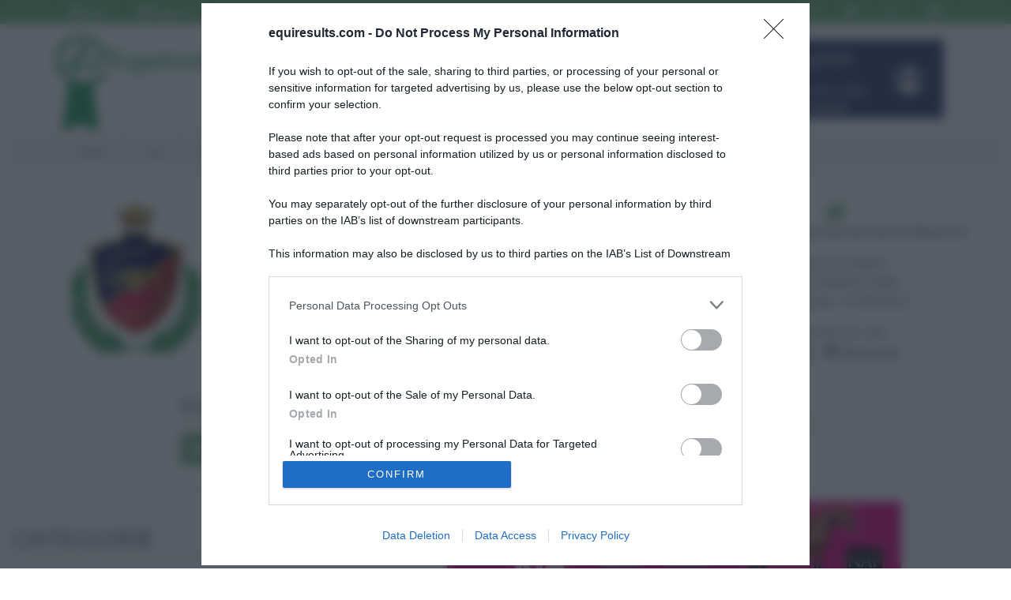

--- FILE ---
content_type: text/html; charset=UTF-8
request_url: https://equiresults.com/competition/9380
body_size: 9295
content:

<!DOCTYPE html>
<html class="no-js" lang="it-IT">

    <head >


        <!-- Google Tag Manager -->
        <script>(function(w,d,s,l,i){w[l]=w[l]||[];w[l].push({'gtm.start':
                    new Date().getTime(),event:'gtm.js'});var f=d.getElementsByTagName(s)[0],
                j=d.createElement(s),dl=l!='dataLayer'?'&l='+l:'';j.async=true;j.src=
                'https://www.googletagmanager.com/gtm.js?id='+i+dl;f.parentNode.insertBefore(j,f);
            })(window,document,'script','dataLayer','GTM-W9N98CR');</script>
        <!-- End Google Tag Manager -->


        <!-- Basic Page Needs
          ================================================== -->
        <meta http-equiv="Content-Type" content="text/html; charset=utf-8">
        <title>NAZ. B0* IN & OUT - SCUDERIE DELLA MALASPINA,  26/02/2022 - 27/02/2022 - Equiresults.com</title>
        <!-- <meta http-equiv="X-UA-Compatible" content="IE=edge">-->
        <meta name="msapplication-config" content="none">
        <meta charset="UTF-8">
        <meta name="keywords" content="classifiche concorsi, ordini di partenza, risultati, concorsi" />
<meta name="description" content="Ordini di partenza e classifiche del concorso ippico NAZ. B0* IN &amp; OUT presso SCUDERIE DELLA MALASPINA,  26/02/2022 - 27/02/2022" />
<meta name="robots" content="index, follow" />
<meta property="og:site_name" content="Equiresults.com" />
<meta property="og:description" content="Ordini di partenza e classifiche del concorso ippico NAZ. B0* IN &amp; OUT presso SCUDERIE DELLA MALASPINA,  26/02/2022 - 27/02/2022" />
<meta property="og:image" content="https://media.equiresults.com/stable/0001/01/thumb_824_stable_big.jpeg" />
<meta property="fb:admins" content="719164745" />
<meta property="twitter:card" content="summary" />
<meta property="twitter:site" content="@equiresults" />
<meta property="og:title" content="NAZ. B0* IN &amp; OUT - SCUDERIE DELLA MALASPINA,  26/02/2022 - 27/02/2022" />
<meta property="og:type" content="website" />
<meta property="og:url" content="https://equiresults.com/competition/9380" />
<meta http-equiv="Content-Type" content="text/html; charset=utf-8" />

        
        

        <!-- Mobile Specific Metas
          ================================================== -->
        <meta name="viewport"
              content="width=device-width, user-scalable=no, initial-scale=1.0, minimum-scale=1.0, maximum-scale=1.0">
        <meta name="format-detection" content="telephone=no">

                    
                            <link rel="stylesheet" type="text/css" media="all" href="/css/compiled/base.css?v2.3"/>
            
                            <link rel="stylesheet" type="text/css" media="all" href="/css/b8ccec0.css?v2.3"/>
            
            <link href='//fonts.googleapis.com/css?family=Open+Sans:400,400italic,700,700italic' rel='stylesheet'
                  type='text/css'>
            <link href='//fonts.googleapis.com/css?family=Open+Sans+Condensed:700,300' rel='stylesheet'
                  type='text/css'>
            <link href='//fonts.googleapis.com/css?family=Montserrat:400,700' rel='stylesheet' type='text/css'>

                            <!--[if !IE]><!-->
                <link rel="stylesheet" type="text/css" media="all" href="/css/a40a867.css?v2.3"/>
                <!--<![endif]-->
            
            
            <link rel="stylesheet" type="text/css" media="all" href="/css/slick.css?v2.3"/>

                            <!--[if lte IE 9]>
                <link rel="stylesheet" type="text/css" media="screen" href="/css/ad48925.css?v2.3"/>
                <![endif]-->
            
            
            
        
        

        

                            <script>
                    (function (i, s, o, g, r, a, m) {
                        i['GoogleAnalyticsObject'] = r;
                        i[r] = i[r] || function () {
                            (i[r].q = i[r].q || []).push(arguments)
                        }, i[r].l = 1 * new Date();
                        a = s.createElement(o),
                            m = s.getElementsByTagName(o)[0];
                        a.async = 1;
                        a.src = g;
                        m.parentNode.insertBefore(a, m)
                    })(window, document, 'script', '//www.google-analytics.com/analytics.js', 'ga');

                    ga('create', 'UA-54245174-1', 'auto');

                    //ga('require', 'displayfeatures'); //remarketing
                                        ga('set', 'anonymizeip', true);//richiedi ip anonimo
                                        ga('send', 'pageview');


                </script>
            
                            <!--[if lt IE 9]>
                <script src="/js/7f18eed.js?v2.3"></script>
                <![endif]-->
            
                    
        
        <!--[if (!IE) | (gt IE 8)]> -->
        <script type="text/javascript" src="//code.jquery.com/jquery-2.1.4.min.js"></script>
        <!-- <![endif]-->


        <!--[if (lte IE 8)]>
        <script type="text/javascript" src="//code.jquery.com/jquery-1.11.3.js"></script>
        <![endif]-->

               
                        <script src="https://assets.evolutionadv.it/equiresults_com/equiresults_com.new.js"></script>
                    



        <!-- Facebook Pixel Code -->
        <script>
            !function(f,b,e,v,n,t,s)
            {if(f.fbq)return;n=f.fbq=function(){n.callMethod?
                n.callMethod.apply(n,arguments):n.queue.push(arguments)};
                if(!f._fbq)f._fbq=n;n.push=n;n.loaded=!0;n.version='2.0';
                n.queue=[];t=b.createElement(e);t.async=!0;
                t.src=v;s=b.getElementsByTagName(e)[0];
                s.parentNode.insertBefore(t,s)}(window, document,'script',
                'https://connect.facebook.net/en_US/fbevents.js');
            fbq('init', '621853761826235');
            fbq('track', 'PageView');
        </script>
        <noscript><img height="1" width="1" style="display:none"
                       src="https://www.facebook.com/tr?id=621853761826235&ev=PageView&noscript=1"
            /></noscript>
        <!-- End Facebook Pixel Code -->

    </head>

<body class="">

<!-- Google Tag Manager (noscript) -->
<noscript><iframe src="https://www.googletagmanager.com/ns.html?id=GTM-W9N98CR"
                  height="0" width="0" style="display:none;visibility:hidden"></iframe></noscript>
<!-- End Google Tag Manager (noscript) -->




<!--[if lt IE 7]>
<p class="chromeframe">You are using an outdated browser. <a href="http://browsehappy.com/">Upgrade your browser
    today</a> or <a href="http://www.google.com/chromeframe/?redirect=true">install Google Chrome Frame</a> to better
    experience this site.</p>
<![endif]-->
<div class="body">
    <!-- Start Site Header -->
    <header class="site-header">
        <div class="top-header  hidden-print">
            <div class="container">
                <div class="row">
                    <div class="col-md-4 col-sm-6">

                        <ul class="horiz-nav pull-left">
                            <li class="dropdown">
                                                                    <a href="/login"><i class="fa fa-user"></i> Login</a>
                                                            </li>

                                                            <li><a href="/register"><i
                                                class="fa fa-check-circle"></i> Registrati</a></li>
                                                    </ul>

                    </div>
                    <div class="col-md-8 col-sm-6  hidden-xs">

                        <ul class="horiz-nav pull-right">
                            <li><a href="https://www.facebook.com/equiresults" target="_blank"><i
                                            class="fa fa-facebook"></i></a></li>
                            <li><a href="https://twitter.com/equiresults" target="_blank"><i class="fa fa-twitter"></i></a>
                            </li>
                            <li><a href="https://www.google.com/+Equiresults" target="_blank" rel="publisher"><i
                                            class="fa fa-google-plus"></i></a></li>
                            <li><a href="http://instagram.com/equiresults" target="_blank"><i
                                            class="fa fa-instagram"></i></a></li>
                        </ul>

                    </div>
                </div>
            </div>
        </div>
        <div class="middle-header">
            <div class="container">
                <div class="row">
                    <div class="col-md-4 col-sm-8 col-xs-8">
                        <h1 class="logo"><a href="/" title="Equiresults.com"><img
                                        src="/bundles/equiresultscommongraphic/Real/images/logo.png?v2.3"
                                        alt="Equiresults.com" width="252"></a></h1>
                    </div>
                    <div class="col-md-8 col-sm-4 col-xs-4">
                        <div>
                            <div class="hidden-sm hidden-xs col-md-12" id="spo-top"
                                 style="text-align:right;margin-top:20px;margin-right:30px">

                                <div style="display:none;">C) cont 2 - max3</div><a title = "Bruno Delgrange" href="https://www.brunodelgrange.com/en/"  class="s-top-right s-display-always " rel="nofollow" target="_blank"><img src="/images/b/delgrange.png"  alt= "Bruno Delgrange"  style="max-width:100%;    max-height: 100px;max-width: 100%;" /></a>
                            </div>
                        </div>

                                                <a href="#" class="visible-sm visible-xs menu-toggle  hidden-print"><i
                                    class="fa fa-bars"></i></a>
                    </div>
                </div>
            </div>
        </div>
        <div class="main-menu-wrapper  hidden-print">
            <div class="container">
                <div class="row">
                    <div class="col-md-12">
                        <nav class="navigation">
                                    <ul class="sf-menu">
             
 
     
 
 
 
    <li class="">            	<a href="/">
				Home
	</a>
        
    </li>
     
 
     
 
 
 
    <li>            	<a href="/live">
				Live
	</a>
        
    </li>
     
 
     
 
 
 
    <li>            	<a href="javascript:;">
				Banca dati
	</a>
                <ul class="menu_level_1">
             
 
     
 
 
 
    <li class="">            	<a href="/rider">
				Cavalieri
	</a>
        
    </li>
     
 
     
 
 
 
    <li>            	<a href="/horse">
				Cavalli
	</a>
        
    </li>
     
 
     
 
 
 
    <li>            	<a href="/competition">
				Concorsi
	</a>
        
    </li>
     
 
     
 
 
 
    <li class="">            	<a href="/stable">
				Centri Ippici
	</a>
        
    </li>

    </ul>

    </li>
     
 
     
 
 
 
    <li>            	<a href="/sign">
				Firme Online
	</a>
        
    </li>
     
 
     
 
 
 
    <li>            	<a href="/calendario">
				Calendario
	</a>
        
    </li>
     
 
     
 
 
 
    <li>            	<a href="/horse/for-sell">
				Cavalli in vendita
	</a>
        
    </li>
     
 
     
 
 
 
    <li>            	<a href="javascript:;">
				Equiresults
	</a>
                <ul class="menu_level_1">
             
 
     
 
 
 
    <li class="">            	<a href="/aboutus">
				Chi siamo
	</a>
        
    </li>
     
 
     
 
 
 
    <li class="">            	<a href="/faq">
				FAQ
	</a>
        
    </li>

    </ul>

    </li>
     
 
     
 
 
 
    <li class="">            	<a href="/contact">
				Contattaci
	</a>
        
    </li>

    </ul>



                        </nav>
                    </div>
                </div>
            </div>
        </div>
    </header>
    <!-- End Site Header -->
        
    		   <!-- Start Content -->
		  <div class="main" role="main">
		      <div id="content" class="content full">
		          <div class="container-fluid">
		          
		          	<div class="row">
				          <div class="col-md-12 spo-container clearfix">
				          		<div id="spo-top-container">
				          		<div style="display:none;">C) cont 1 - max3</div><a title = "Selleria Gianetti" href="https://www.selleriagianetti.com/"  class="s-top-right-clone s-display-mobile " rel="nofollow" target="_blank"><img src="/images/b/gianetti-3.png"  alt= "Selleria Gianetti"  style="max-width:100%;border: 1px solid #ccc;max-width:100%; width: 600px;" /></a>
				          						          						          		</div>
				          </div>
			         </div>
			         
		                               
			                			                    			                        			                        			                            <div class="row text-center">
	<div class="col-md-12">
		<div class="row-equal-height competitionHeader">
		
			<div class="col-md-3 hidden-sm hidden-xs competitionLogo col-vcenter-middle">
					
					
<img alt="image.jpg" title="image.jpg" src="https://media.equiresults.com/stable/0001/01/thumb_824_stable_mid.jpeg" width="270" height="192"  />
							</div>
			
			<div class="col-md-5 competitionDetails col-top">
				<div class="row">
	<div class="col-md-12">
	<i class="fa fa-info-circle fa-3 bigIcon"></i>
	<h1><i class="fa fa-trophy"></i> NAZ. B0* IN &amp; OUT
	
	<span style="clear:both; display: block;">
		<i class="fa fa-calendar"></i> 
							26/02/2022 - 27/02/2022
				</span>	
				<span style="clear:both; display: block;">
			<i class="fa fa-map-marker"></i>  <a href="/stable/204">
							SCUDERIE DELLA MALASPINA</a>
		</span>	
			
	</h1>
		
		
				<ul>
					<li style="font-size: 30px;"></li>
											<li><i class="fa fa-tag"></i> Categorie: 40</li>
										
										
					
                    					




									</ul>


	</div>
</div>

			</div>
			<div class="col-md-4 col-top">
						<div class="stableDetails">
	<a href="/stable/204" class="noUnderline"
	title="Informazioni sul centro ippico">
		<div class=""
			data-url="/stable/204">
			<i class="fa fa-home fa-3 bigIcon"></i>
			<h4>SCUDERIE DELLA MALASPINA (ORNAGO)</h4>
			<p>
				VIA GIULIO BANFI<br> 20876, ORNAGO (MB)
									<br> Codice stalla:
					161MI003/2
							</p>
		</div>
		</a>
		<p class="spacer-bottom-0">Informazioni utili:</p>
		<ul class="inline">
			<li><i class="fa fa-bed"></i> <a href="/stable/204#hotel">Hotel</a></li>
			<li><i class="fa fa-cutlery"></i> <a href="/stable/204#restaurant">Ristoranti</a></li>
		</ul>
		

	</div>
	
			</div>
		</div>	
	</div>
</div>


	    

        <div class="row spacer-top-3">
        <div class="col-md-8 col-md-offset-2">
            
    <div class="">
        <h3 class="page-title">Elenco file</h3>

                                <!-- tabs left -->
            <div class="tabbable clearfix">
                <ul class="nav nav-pills nav-stacked col-md-3">
                                                                                                        <li
                                                                    class="active"
                                                                                                    role="presentation"><a href="#type-miscellany" data-toggle="pill"><i
                                        class="fa fa-file"></i> Varie</a></li>
                                                                                                                                        </ul>
                <div class="tab-content col-md-9">
                                            <div role="tabpanel"
                             class="tab-pane fade in active"
                             id="type-miscellany">
                            <ul>
                                
                                                                            <li>
                                        <a href="https://docs.equiresults.com/competition/0001/14/aeaed8fd0f9fe0f10bf8248c79a5473a219989a5.pdf" target="_blank"
                                           class="btn btn-sm btn-default">Orario sabato e domenica</a>
                                        <i>
                                            <small>Creato il 24/02/2022 13:53:38
                                                                                            </small>
                                        </i>
                                                                        </li>
                                                            </ul>
                        </div>
                                    </div>
            </div>
            <!-- /tabs -->
        
    </div>

        </div>
    </div>
    <div class="row">
        <div class="col-md-4 spacer-top-2">
            <h2 class="page-title">Categorie</h2>
        </div>

        <div class="col-md-8 spo-container clearfix">
            <div id="spo-top-container">
                <div style="display:none;">C) cont 7 - max8</div><a title = "Agri-Zoo San Marino " href="https://www.agri-zoo.com/catalogsearch/result/?q=GASTRI&equiresults=equiresults"  class="s-top-center s-display-always " rel="nofollow" target="_blank"><img src="/images/b/agrizoo-gastrid.jpg"  alt= "Agri-Zoo San Marino "  style="max-width:100%; max-height: 115px;max-width: 100%;" /></a>
            </div>
        </div>

    </div>

    <!-- competition.id 9380 -->
    

            <div class="row days-filter">
            <div class="col-md-9">
                <div class="pull-right">
                                        <div class="btn-group" data-toggle="buttons">
                        <label class="btn btn-default active">
                            <input type="radio" name="day" value="0" checked=""
                                   data-filter="filterDayAll">Tutti
                        </label>
                                                    <label class="btn btn-default">
                                <input type="radio" name="day" value="1"
                                       data-filter="filterDay1">Giorno 1
                            </label>
                                                    <label class="btn btn-default">
                                <input type="radio" name="day" value="2"
                                       data-filter="filterDay2">Giorno 2
                            </label>
                                            </div>
                </div>
            </div>
        </div>
    
    <div class="row">
        <div class="col-md-9 classListTableContainer">

                                                
                                                
                    <div class="row filterable" data-day-number="1"
                         data-order="1">
                        <div class="col-md-12 date">
                            <h5 class="spacer-bottom-0">
                                sabato 26 febbraio 2022</h5>
                        </div>

                    </div>


                
                <div id="class_183843"
                     data-updated-at="1646063353"
                     data-class-id="001"
                     data-day-number="1"
                     data-order="1"
                     class="filterable row active">
                    <div class="col-md-12">
                        <div class="row-equal-height">
                            

		
					<div class="col-md-1 col-middle" data-title="#"><a class="anchor" id="c183843"></a>001</div>
					<!-- <td>4ANN</div> -->
					<div class="col-md-7"  data-title="Categoria">
					<strong>ADD.VA A90 4 ANNI</strong>
					<br>					
					 Percorso Addestrativo
					
					
					<span  class="clearfix small">
					
											<i class="fa fa-flag"></i> Campo: GIOTTO
						|
										  0 €
					</span>		
						<span  class="clearfix small time">
						
							
														
														
							
							
							
						</span>
					
					
					</div>

					
					<div class="col-md-4 class_actions text-center col-middle">
											<a  role="button" class="btn btn-sm btn-default" 
						href="/competition/9380/183843/starting-order"><i class="fa fa-list  fa-fw"></i>Ordine di partenza</a> 
					 					
										</div>

                        </div>
                    </div>
                </div>

                
                

                                            
                <div id="class_183845"
                     data-updated-at="1646063353"
                     data-class-id="002"
                     data-day-number="1"
                     data-order="2"
                     class="filterable row active">
                    <div class="col-md-12">
                        <div class="row-equal-height">
                            

		
					<div class="col-md-1 col-middle" data-title="#"><a class="anchor" id="c183845"></a>002</div>
					<!-- <td>5ANN</div> -->
					<div class="col-md-7"  data-title="Categoria">
					<strong>ADD.VA  A110 5 ANNI</strong>
					<br>					
					 Percorso Addestrativo
					
					
					<span  class="clearfix small">
					
											<i class="fa fa-flag"></i> Campo: GIOTTO
						|
										  0 €
					</span>		
						<span  class="clearfix small time">
						
							
														
														
							
							
							
						</span>
					
					
					</div>

					
					<div class="col-md-4 class_actions text-center col-middle">
											<a  role="button" class="btn btn-sm btn-default" 
						href="/competition/9380/183845/starting-order"><i class="fa fa-list  fa-fw"></i>Ordine di partenza</a> 
					 					
										</div>

                        </div>
                    </div>
                </div>

                
                

                                            
                <div id="class_183847"
                     data-updated-at="1646063353"
                     data-class-id="003"
                     data-day-number="1"
                     data-order="3"
                     class="filterable row ">
                    <div class="col-md-12">
                        <div class="row-equal-height">
                            

		
					<div class="col-md-1 col-middle" data-title="#"><a class="anchor" id="c183847"></a>003</div>
					<!-- <td>6ANN</div> -->
					<div class="col-md-7"  data-title="Categoria">
					<strong>RIS. 6 ANNI A FASI</strong>
					<br>					
					 n. 19 - Cat. speciale a fasi consecutive (tempo della II fase) - Tab. A
					
					
					<span  class="clearfix small">
					
											<i class="fa fa-flag"></i> Campo: GIOTTO
						|
										  0 €
					</span>		
						<span  class="clearfix small time">
						
							
														
														
							
							
							
						</span>
					
					
					</div>

					
					<div class="col-md-4 class_actions text-center col-middle">
					 																
										</div>

                        </div>
                    </div>
                </div>

                
                                                        <div class="row filterable" data-day-number="1"
                         data-order="3">
                        <div class="col-md-12 date text-center">
                            <div class="spacer-bottom-0">
                                <div style="display:none;">C) cont 1 - max2</div><a title = "CWD - HORSE & GREEN" href="https://www.horse-green.com/it/cwd-sellier"  class="s-in-list2 s-display-always " rel="nofollow" target="_blank"><img src="/images/b/hg - cdw.gif"  alt= "CWD - HORSE & GREEN"  style="max-width:100%;max-width:100%;  width: 600px;" /></a></div>
                        </div>

                    </div>

                

                                            
                <div id="class_183809"
                     data-updated-at="1646063352"
                     data-class-id="004"
                     data-day-number="1"
                     data-order="4"
                     class="filterable row active">
                    <div class="col-md-12">
                        <div class="row-equal-height">
                            

		
					<div class="col-md-1 col-middle" data-title="#"><a class="anchor" id="c183809"></a>004</div>
					<!-- <td>C135</div> -->
					<div class="col-md-7"  data-title="Categoria">
					<strong>C135 A TEMPO</strong>
					<br>					
					 n. 3 - Cat. a tempo - Tab. A
					
					
					<span  class="clearfix small">
					
											<i class="fa fa-flag"></i> Campo: GIOTTO
						|
										  0 €
					</span>		
						<span  class="clearfix small time">
						
							
														
														
							
							
							
						</span>
					
					
					</div>

					
					<div class="col-md-4 class_actions text-center col-middle">
											<a  role="button" class="btn btn-sm btn-default" 
						href="/competition/9380/183809/starting-order"><i class="fa fa-list  fa-fw"></i>Ordine di partenza</a> 
					 												<a class="btn btn-sm btn-default" 
							href="/competition/9380/183809/results">
							<i class="fa fa-trophy  fa-fw"></i>Classifica</a>
																
										</div>

                        </div>
                    </div>
                </div>

                
                

                                            
                <div id="class_183811"
                     data-updated-at="1646063352"
                     data-class-id="005"
                     data-day-number="1"
                     data-order="5"
                     class="filterable row active">
                    <div class="col-md-12">
                        <div class="row-equal-height">
                            

		
					<div class="col-md-1 col-middle" data-title="#"><a class="anchor" id="c183811"></a>005</div>
					<!-- <td>C130</div> -->
					<div class="col-md-7"  data-title="Categoria">
					<strong>C130 A TEMPO (Q)</strong>
					<br>					
					 n. 3 - Cat. a tempo - Tab. A
					
					
					<span  class="clearfix small">
					
											<i class="fa fa-flag"></i> Campo: GIOTTO
						|
										  0 €
					</span>		
						<span  class="clearfix small time">
						
							
														
														
							
							
							
						</span>
					
					
					</div>

					
					<div class="col-md-4 class_actions text-center col-middle">
											<a  role="button" class="btn btn-sm btn-default" 
						href="/competition/9380/183811/starting-order"><i class="fa fa-list  fa-fw"></i>Ordine di partenza</a> 
					 												<a class="btn btn-sm btn-default" 
							href="/competition/9380/183811/results">
							<i class="fa fa-trophy  fa-fw"></i>Classifica</a>
																
										</div>

                        </div>
                    </div>
                </div>

                
                

                                            
                <div id="class_183813"
                     data-updated-at="1646063352"
                     data-class-id="006"
                     data-day-number="1"
                     data-order="6"
                     class="filterable row active">
                    <div class="col-md-12">
                        <div class="row-equal-height">
                            

		
					<div class="col-md-1 col-middle" data-title="#"><a class="anchor" id="c183813"></a>006</div>
					<!-- <td>C125</div> -->
					<div class="col-md-7"  data-title="Categoria">
					<strong>C125 A TEMPO</strong>
					<br>					
					 n. 3 - Cat. a tempo - Tab. A
					
					
					<span  class="clearfix small">
					
											<i class="fa fa-flag"></i> Campo: GIOTTO
						|
										  0 €
					</span>		
						<span  class="clearfix small time">
						
							
														
														
							
							
							
						</span>
					
					
					</div>

					
					<div class="col-md-4 class_actions text-center col-middle">
											<a  role="button" class="btn btn-sm btn-default" 
						href="/competition/9380/183813/starting-order"><i class="fa fa-list  fa-fw"></i>Ordine di partenza</a> 
					 												<a class="btn btn-sm btn-default" 
							href="/competition/9380/183813/results">
							<i class="fa fa-trophy  fa-fw"></i>Classifica</a>
																
										</div>

                        </div>
                    </div>
                </div>

                
                

                                            
                <div id="class_183815"
                     data-updated-at="1646063352"
                     data-class-id="007"
                     data-day-number="1"
                     data-order="7"
                     class="filterable row active">
                    <div class="col-md-12">
                        <div class="row-equal-height">
                            

		
					<div class="col-md-1 col-middle" data-title="#"><a class="anchor" id="c183815"></a>007</div>
					<!-- <td>C120</div> -->
					<div class="col-md-7"  data-title="Categoria">
					<strong>C120 A FASI</strong>
					<br>					
					 n. 19.2 - Cat. speciale a fasi consecutive - Tab. A
					
					
					<span  class="clearfix small">
					
											<i class="fa fa-flag"></i> Campo: GIOTTO
						|
										  0 €
					</span>		
						<span  class="clearfix small time">
						
							
														
														
							
							
							
						</span>
					
					
					</div>

					
					<div class="col-md-4 class_actions text-center col-middle">
											<a  role="button" class="btn btn-sm btn-default" 
						href="/competition/9380/183815/starting-order"><i class="fa fa-list  fa-fw"></i>Ordine di partenza</a> 
					 												<a class="btn btn-sm btn-default" 
							href="/competition/9380/183815/results">
							<i class="fa fa-trophy  fa-fw"></i>Classifica</a>
																
										</div>

                        </div>
                    </div>
                </div>

                
                

                                            
                <div id="class_183817"
                     data-updated-at="1646063352"
                     data-class-id="008"
                     data-day-number="1"
                     data-order="8"
                     class="filterable row active">
                    <div class="col-md-12">
                        <div class="row-equal-height">
                            

		
					<div class="col-md-1 col-middle" data-title="#"><a class="anchor" id="c183817"></a>008</div>
					<!-- <td>C115</div> -->
					<div class="col-md-7"  data-title="Categoria">
					<strong>C115 A FASI</strong>
					<br>					
					 n. 19.2 - Cat. speciale a fasi consecutive - Tab. A
					
					
					<span  class="clearfix small">
					
											<i class="fa fa-flag"></i> Campo: GIOTTO
						|
										  0 €
					</span>		
						<span  class="clearfix small time">
						
							
														
														
							
							
							
						</span>
					
					
					</div>

					
					<div class="col-md-4 class_actions text-center col-middle">
											<a  role="button" class="btn btn-sm btn-default" 
						href="/competition/9380/183817/starting-order"><i class="fa fa-list  fa-fw"></i>Ordine di partenza</a> 
					 												<a class="btn btn-sm btn-default" 
							href="/competition/9380/183817/results">
							<i class="fa fa-trophy  fa-fw"></i>Classifica</a>
																
										</div>

                        </div>
                    </div>
                </div>

                
                

                                            
                <div id="class_183818"
                     data-updated-at="1646063352"
                     data-class-id="009"
                     data-day-number="1"
                     data-order="9"
                     class="filterable row active">
                    <div class="col-md-12">
                        <div class="row-equal-height">
                            

		
					<div class="col-md-1 col-middle" data-title="#"><a class="anchor" id="c183818"></a>009</div>
					<!-- <td>LP30</div> -->
					<div class="col-md-7"  data-title="Categoria">
					<strong>LP30</strong>
					<br>					
					 n. 1 - Cat. di precisione - Tab. A
					
					
					<span  class="clearfix small">
					
											<i class="fa fa-flag"></i> Campo: LEONARDO
						|
										  0 €
					</span>		
						<span  class="clearfix small time">
						
							
														
														
							
							
							
						</span>
					
					
					</div>

					
					<div class="col-md-4 class_actions text-center col-middle">
											<a  role="button" class="btn btn-sm btn-default" 
						href="/competition/9380/183818/starting-order"><i class="fa fa-list  fa-fw"></i>Ordine di partenza</a> 
					 												<a class="btn btn-sm btn-default" 
							href="/competition/9380/183818/results">
							<i class="fa fa-trophy  fa-fw"></i>Classifica</a>
																
										</div>

                        </div>
                    </div>
                </div>

                
                

                                            
                <div id="class_183821"
                     data-updated-at="1646063352"
                     data-class-id="010"
                     data-day-number="1"
                     data-order="10"
                     class="filterable row active">
                    <div class="col-md-12">
                        <div class="row-equal-height">
                            

		
					<div class="col-md-1 col-middle" data-title="#"><a class="anchor" id="c183821"></a>010</div>
					<!-- <td>L40</div> -->
					<div class="col-md-7"  data-title="Categoria">
					<strong>L40</strong>
					<br>					
					 n. 1 - Cat. di precisione - Tab. A
					
					
					<span  class="clearfix small">
					
											<i class="fa fa-flag"></i> Campo: LEONARDO
						|
										  0 €
					</span>		
						<span  class="clearfix small time">
						
							
														
														
							
							
							
						</span>
					
					
					</div>

					
					<div class="col-md-4 class_actions text-center col-middle">
											<a  role="button" class="btn btn-sm btn-default" 
						href="/competition/9380/183821/starting-order"><i class="fa fa-list  fa-fw"></i>Ordine di partenza</a> 
					 												<a class="btn btn-sm btn-default" 
							href="/competition/9380/183821/results">
							<i class="fa fa-trophy  fa-fw"></i>Classifica</a>
																
										</div>

                        </div>
                    </div>
                </div>

                
                

                                            
                <div id="class_183823"
                     data-updated-at="1646063352"
                     data-class-id="011"
                     data-day-number="1"
                     data-order="11"
                     class="filterable row active">
                    <div class="col-md-12">
                        <div class="row-equal-height">
                            

		
					<div class="col-md-1 col-middle" data-title="#"><a class="anchor" id="c183823"></a>011</div>
					<!-- <td>L50</div> -->
					<div class="col-md-7"  data-title="Categoria">
					<strong>L50</strong>
					<br>					
					 n. 1 - Cat. di precisione - Tab. A
					
					
					<span  class="clearfix small">
					
											<i class="fa fa-flag"></i> Campo: LEONARDO
						|
										  0 €
					</span>		
						<span  class="clearfix small time">
						
							
														
														
							
							
							
						</span>
					
					
					</div>

					
					<div class="col-md-4 class_actions text-center col-middle">
											<a  role="button" class="btn btn-sm btn-default" 
						href="/competition/9380/183823/starting-order"><i class="fa fa-list  fa-fw"></i>Ordine di partenza</a> 
					 												<a class="btn btn-sm btn-default" 
							href="/competition/9380/183823/results">
							<i class="fa fa-trophy  fa-fw"></i>Classifica</a>
																
										</div>

                        </div>
                    </div>
                </div>

                
                

                                                        <div class="row filterable" data-day-number="1"
                         data-order="11">
                        <div class="col-md-12 date text-center">
                            <h5 class="spacer-bottom-0">
                                <div style="display:none;">C) cont 4 - max5</div><a title = "CWD - HORSE & GREEN" href="https://www.horse-green.com/it/cwd-sellier"  class="s-in-list3 s-display-always " rel="nofollow" target="_blank"><img src="/images/b/hg - cdw.gif"  alt= "CWD - HORSE & GREEN"  style="max-width:100%;max-width:100%;  width: 600px;" /></a></h5>
                        </div>

                    </div>

                                            
                <div id="class_183826"
                     data-updated-at="1646063352"
                     data-class-id="013"
                     data-day-number="1"
                     data-order="12"
                     class="filterable row active">
                    <div class="col-md-12">
                        <div class="row-equal-height">
                            

		
					<div class="col-md-1 col-middle" data-title="#"><a class="anchor" id="c183826"></a>013</div>
					<!-- <td>L60</div> -->
					<div class="col-md-7"  data-title="Categoria">
					<strong>L60</strong>
					<br>					
					 n. 1 - Cat. di precisione - Tab. A
					
					
					<span  class="clearfix small">
					
											<i class="fa fa-flag"></i> Campo: LEONARDO
						|
										  0 €
					</span>		
						<span  class="clearfix small time">
						
							
														
														
							
							
							
						</span>
					
					
					</div>

					
					<div class="col-md-4 class_actions text-center col-middle">
											<a  role="button" class="btn btn-sm btn-default" 
						href="/competition/9380/183826/starting-order"><i class="fa fa-list  fa-fw"></i>Ordine di partenza</a> 
					 												<a class="btn btn-sm btn-default" 
							href="/competition/9380/183826/results">
							<i class="fa fa-trophy  fa-fw"></i>Classifica</a>
																
										</div>

                        </div>
                    </div>
                </div>

                
                

                                            
                <div id="class_183828"
                     data-updated-at="1646063352"
                     data-class-id="014"
                     data-day-number="1"
                     data-order="13"
                     class="filterable row active">
                    <div class="col-md-12">
                        <div class="row-equal-height">
                            

		
					<div class="col-md-1 col-middle" data-title="#"><a class="anchor" id="c183828"></a>014</div>
					<!-- <td>L70</div> -->
					<div class="col-md-7"  data-title="Categoria">
					<strong>L70</strong>
					<br>					
					 n. 1 - Cat. di precisione - Tab. A
					
					
					<span  class="clearfix small">
					
											<i class="fa fa-flag"></i> Campo: LEONARDO
						|
										  0 €
					</span>		
						<span  class="clearfix small time">
						
							
														
														
							
							
							
						</span>
					
					
					</div>

					
					<div class="col-md-4 class_actions text-center col-middle">
											<a  role="button" class="btn btn-sm btn-default" 
						href="/competition/9380/183828/starting-order"><i class="fa fa-list  fa-fw"></i>Ordine di partenza</a> 
					 												<a class="btn btn-sm btn-default" 
							href="/competition/9380/183828/results">
							<i class="fa fa-trophy  fa-fw"></i>Classifica</a>
																
										</div>

                        </div>
                    </div>
                </div>

                
                

                                            
                <div id="class_183830"
                     data-updated-at="1646063352"
                     data-class-id="015"
                     data-day-number="1"
                     data-order="14"
                     class="filterable row active">
                    <div class="col-md-12">
                        <div class="row-equal-height">
                            

		
					<div class="col-md-1 col-middle" data-title="#"><a class="anchor" id="c183830"></a>015</div>
					<!-- <td>BP70</div> -->
					<div class="col-md-7"  data-title="Categoria">
					<strong>LBP70 RIS. PONY DI PRECISIONE</strong>
					<br>					
					 n. 1 - Cat. di precisione - Tab. A
					
					
					<span  class="clearfix small">
					
											<i class="fa fa-flag"></i> Campo: LEONARDO
						|
										  0 €
					</span>		
						<span  class="clearfix small time">
						
							
														
														
							
							
							
						</span>
					
					
					</div>

					
					<div class="col-md-4 class_actions text-center col-middle">
											<a  role="button" class="btn btn-sm btn-default" 
						href="/competition/9380/183830/starting-order"><i class="fa fa-list  fa-fw"></i>Ordine di partenza</a> 
					 												<a class="btn btn-sm btn-default" 
							href="/competition/9380/183830/results">
							<i class="fa fa-trophy  fa-fw"></i>Classifica</a>
																
										</div>

                        </div>
                    </div>
                </div>

                
                

                                            
                <div id="class_183832"
                     data-updated-at="1646063352"
                     data-class-id="016"
                     data-day-number="1"
                     data-order="15"
                     class="filterable row active">
                    <div class="col-md-12">
                        <div class="row-equal-height">
                            

		
					<div class="col-md-1 col-middle" data-title="#"><a class="anchor" id="c183832"></a>016</div>
					<!-- <td>B80</div> -->
					<div class="col-md-7"  data-title="Categoria">
					<strong>LB80</strong>
					<br>					
					 n. 1 - Cat. di precisione - Tab. A
					
					
					<span  class="clearfix small">
					
											<i class="fa fa-flag"></i> Campo: LEONARDO
						|
										  0 €
					</span>		
						<span  class="clearfix small time">
						
							
														
														
							
							
							
						</span>
					
					
					</div>

					
					<div class="col-md-4 class_actions text-center col-middle">
											<a  role="button" class="btn btn-sm btn-default" 
						href="/competition/9380/183832/starting-order"><i class="fa fa-list  fa-fw"></i>Ordine di partenza</a> 
					 												<a class="btn btn-sm btn-default" 
							href="/competition/9380/183832/results">
							<i class="fa fa-trophy  fa-fw"></i>Classifica</a>
																
										</div>

                        </div>
                    </div>
                </div>

                
                

                                            
                <div id="class_183834"
                     data-updated-at="1646063352"
                     data-class-id="017"
                     data-day-number="1"
                     data-order="16"
                     class="filterable row active">
                    <div class="col-md-12">
                        <div class="row-equal-height">
                            

		
					<div class="col-md-1 col-middle" data-title="#"><a class="anchor" id="c183834"></a>017</div>
					<!-- <td>B90</div> -->
					<div class="col-md-7"  data-title="Categoria">
					<strong>B90 A TEMPO</strong>
					<br>					
					 n. 3 - Cat. a tempo - Tab. A
					
					
					<span  class="clearfix small">
					
											<i class="fa fa-flag"></i> Campo: LEONARDO
						|
										  0 €
					</span>		
						<span  class="clearfix small time">
						
							
														
														
							
							
							
						</span>
					
					
					</div>

					
					<div class="col-md-4 class_actions text-center col-middle">
											<a  role="button" class="btn btn-sm btn-default" 
						href="/competition/9380/183834/starting-order"><i class="fa fa-list  fa-fw"></i>Ordine di partenza</a> 
					 												<a class="btn btn-sm btn-default" 
							href="/competition/9380/183834/results">
							<i class="fa fa-trophy  fa-fw"></i>Classifica</a>
																
										</div>

                        </div>
                    </div>
                </div>

                
                

                                            
                <div id="class_183836"
                     data-updated-at="1646063352"
                     data-class-id="018"
                     data-day-number="1"
                     data-order="17"
                     class="filterable row active">
                    <div class="col-md-12">
                        <div class="row-equal-height">
                            

		
					<div class="col-md-1 col-middle" data-title="#"><a class="anchor" id="c183836"></a>018</div>
					<!-- <td>B100</div> -->
					<div class="col-md-7"  data-title="Categoria">
					<strong>B100 A TEMPO</strong>
					<br>					
					 n. 3 - Cat. a tempo - Tab. A
					
					
					<span  class="clearfix small">
					
											<i class="fa fa-flag"></i> Campo: LEONARDO
						|
										  0 €
					</span>		
						<span  class="clearfix small time">
						
							
														
														
							
							
							
						</span>
					
					
					</div>

					
					<div class="col-md-4 class_actions text-center col-middle">
											<a  role="button" class="btn btn-sm btn-default" 
						href="/competition/9380/183836/starting-order"><i class="fa fa-list  fa-fw"></i>Ordine di partenza</a> 
					 												<a class="btn btn-sm btn-default" 
							href="/competition/9380/183836/results">
							<i class="fa fa-trophy  fa-fw"></i>Classifica</a>
																
										</div>

                        </div>
                    </div>
                </div>

                
                

                                            
                <div id="class_183837"
                     data-updated-at="1646063352"
                     data-class-id="019"
                     data-day-number="1"
                     data-order="18"
                     class="filterable row active">
                    <div class="col-md-12">
                        <div class="row-equal-height">
                            

		
					<div class="col-md-1 col-middle" data-title="#"><a class="anchor" id="c183837"></a>019</div>
					<!-- <td>B110</div> -->
					<div class="col-md-7"  data-title="Categoria">
					<strong>B110 A TEMPO</strong>
					<br>					
					 n. 3 - Cat. a tempo - Tab. A
					
					
					<span  class="clearfix small">
					
											<i class="fa fa-flag"></i> Campo: LEONARDO
						|
										  0 €
					</span>		
						<span  class="clearfix small time">
						
							
														
														
							
							
							
						</span>
					
					
					</div>

					
					<div class="col-md-4 class_actions text-center col-middle">
											<a  role="button" class="btn btn-sm btn-default" 
						href="/competition/9380/183837/starting-order"><i class="fa fa-list  fa-fw"></i>Ordine di partenza</a> 
					 												<a class="btn btn-sm btn-default" 
							href="/competition/9380/183837/results">
							<i class="fa fa-trophy  fa-fw"></i>Classifica</a>
																
										</div>

                        </div>
                    </div>
                </div>

                
                

                                            
                <div id="class_183840"
                     data-updated-at="1646063353"
                     data-class-id="020"
                     data-day-number="1"
                     data-order="19"
                     class="filterable row active">
                    <div class="col-md-12">
                        <div class="row-equal-height">
                            

		
					<div class="col-md-1 col-middle" data-title="#"><a class="anchor" id="c183840"></a>020</div>
					<!-- <td>D110</div> -->
					<div class="col-md-7"  data-title="Categoria">
					<strong>D110 DI STILE</strong>
					<br>					
					 Cat. di stile
					
					
					<span  class="clearfix small">
					
											<i class="fa fa-flag"></i> Campo: LEONARDO
						|
										  0 €
					</span>		
						<span  class="clearfix small time">
						
							
														
														
							
							
							
						</span>
					
					
					</div>

					
					<div class="col-md-4 class_actions text-center col-middle">
											<a  role="button" class="btn btn-sm btn-default" 
						href="/competition/9380/183840/starting-order"><i class="fa fa-list  fa-fw"></i>Ordine di partenza</a> 
					 												<a class="btn btn-sm btn-default" 
							href="/competition/9380/183840/results">
							<i class="fa fa-trophy  fa-fw"></i>Classifica</a>
																
										</div>

                        </div>
                    </div>
                </div>

                
                

                                            
                <div id="class_183841"
                     data-updated-at="1646063353"
                     data-class-id="021"
                     data-day-number="1"
                     data-order="20"
                     class="filterable row active">
                    <div class="col-md-12">
                        <div class="row-equal-height">
                            

		
					<div class="col-md-1 col-middle" data-title="#"><a class="anchor" id="c183841"></a>021</div>
					<!-- <td>D115</div> -->
					<div class="col-md-7"  data-title="Categoria">
					<strong>D115 DI STILE</strong>
					<br>					
					 Cat. di stile
					
					
					<span  class="clearfix small">
					
											<i class="fa fa-flag"></i> Campo: LEONARDO
						|
										  0 €
					</span>		
						<span  class="clearfix small time">
						
							
														
														
							
							
							
						</span>
					
					
					</div>

					
					<div class="col-md-4 class_actions text-center col-middle">
											<a  role="button" class="btn btn-sm btn-default" 
						href="/competition/9380/183841/starting-order"><i class="fa fa-list  fa-fw"></i>Ordine di partenza</a> 
					 												<a class="btn btn-sm btn-default" 
							href="/competition/9380/183841/results">
							<i class="fa fa-trophy  fa-fw"></i>Classifica</a>
																
										</div>

                        </div>
                    </div>
                </div>

                
                

                                                                
                    <div class="row filterable" data-day-number="2"
                         data-order="21">
                        <div class="col-md-12 date">
                            <h5 class="spacer-bottom-0">
                                domenica 27 febbraio 2022</h5>
                        </div>

                    </div>


                
                <div id="class_183842"
                     data-updated-at="1646063353"
                     data-class-id="022"
                     data-day-number="2"
                     data-order="21"
                     class="filterable row active">
                    <div class="col-md-12">
                        <div class="row-equal-height">
                            

		
					<div class="col-md-1 col-middle" data-title="#"><a class="anchor" id="c183842"></a>022</div>
					<!-- <td>4ANN</div> -->
					<div class="col-md-7"  data-title="Categoria">
					<strong>RIS. 4 ANNI</strong>
					<br>					
					 n. 1 - Cat. di precisione - Tab. A
					
					
					<span  class="clearfix small">
					
											<i class="fa fa-flag"></i> Campo: GIOTTO
						|
										  0 €
					</span>		
						<span  class="clearfix small time">
						
							
														
														
							
							
							
						</span>
					
					
					</div>

					
					<div class="col-md-4 class_actions text-center col-middle">
											<a  role="button" class="btn btn-sm btn-default" 
						href="/competition/9380/183842/starting-order"><i class="fa fa-list  fa-fw"></i>Ordine di partenza</a> 
					 												<a class="btn btn-sm btn-default" 
							href="/competition/9380/183842/results">
							<i class="fa fa-trophy  fa-fw"></i>Classifica</a>
																
										</div>

                        </div>
                    </div>
                </div>

                
                

                                            
                <div id="class_183844"
                     data-updated-at="1646063353"
                     data-class-id="023"
                     data-day-number="2"
                     data-order="22"
                     class="filterable row active">
                    <div class="col-md-12">
                        <div class="row-equal-height">
                            

		
					<div class="col-md-1 col-middle" data-title="#"><a class="anchor" id="c183844"></a>023</div>
					<!-- <td>5ANN</div> -->
					<div class="col-md-7"  data-title="Categoria">
					<strong>RIS. 5 ANNI</strong>
					<br>					
					 n. 1 - Cat. di precisione - Tab. A
					
					
					<span  class="clearfix small">
					
											<i class="fa fa-flag"></i> Campo: GIOTTO
						|
										  0 €
					</span>		
						<span  class="clearfix small time">
						
							
														
														
							
							
							
						</span>
					
					
					</div>

					
					<div class="col-md-4 class_actions text-center col-middle">
											<a  role="button" class="btn btn-sm btn-default" 
						href="/competition/9380/183844/starting-order"><i class="fa fa-list  fa-fw"></i>Ordine di partenza</a> 
					 												<a class="btn btn-sm btn-default" 
							href="/competition/9380/183844/results">
							<i class="fa fa-trophy  fa-fw"></i>Classifica</a>
																
										</div>

                        </div>
                    </div>
                </div>

                
                

                                            
                <div id="class_183846"
                     data-updated-at="1646063353"
                     data-class-id="024"
                     data-day-number="2"
                     data-order="23"
                     class="filterable row ">
                    <div class="col-md-12">
                        <div class="row-equal-height">
                            

		
					<div class="col-md-1 col-middle" data-title="#"><a class="anchor" id="c183846"></a>024</div>
					<!-- <td>6ANN</div> -->
					<div class="col-md-7"  data-title="Categoria">
					<strong>RIS. 6 ANNI A BARR.CONSEC.</strong>
					<br>					
					 n. 10.1 - Cat. a barrage consecutivo - Tab.A
					
					
					<span  class="clearfix small">
					
											<i class="fa fa-flag"></i> Campo: GIOTTO
						|
										  0 €
					</span>		
						<span  class="clearfix small time">
						
							
														
														
							
							
							
						</span>
					
					
					</div>

					
					<div class="col-md-4 class_actions text-center col-middle">
					 																
										</div>

                        </div>
                    </div>
                </div>

                
                

                                            
                <div id="class_183848"
                     data-updated-at="1646063353"
                     data-class-id="025"
                     data-day-number="2"
                     data-order="24"
                     class="filterable row active">
                    <div class="col-md-12">
                        <div class="row-equal-height">
                            

		
					<div class="col-md-1 col-middle" data-title="#"><a class="anchor" id="c183848"></a>025</div>
					<!-- <td>C135</div> -->
					<div class="col-md-7"  data-title="Categoria">
					<strong>C135 A FASI</strong>
					<br>					
					 n. 19.2 - Cat. speciale a fasi consecutive - Tab. A
					
					
					<span  class="clearfix small">
					
											<i class="fa fa-flag"></i> Campo: GIOTTO
						|
										  0 €
					</span>		
						<span  class="clearfix small time">
						
							
														
														
							
							
							
						</span>
					
					
					</div>

					
					<div class="col-md-4 class_actions text-center col-middle">
											<a  role="button" class="btn btn-sm btn-default" 
						href="/competition/9380/183848/starting-order"><i class="fa fa-list  fa-fw"></i>Ordine di partenza</a> 
					 												<a class="btn btn-sm btn-default" 
							href="/competition/9380/183848/results">
							<i class="fa fa-trophy  fa-fw"></i>Classifica</a>
																
										</div>

                        </div>
                    </div>
                </div>

                
                

                                            
                <div id="class_183810"
                     data-updated-at="1646063352"
                     data-class-id="026"
                     data-day-number="2"
                     data-order="25"
                     class="filterable row active">
                    <div class="col-md-12">
                        <div class="row-equal-height">
                            

		
					<div class="col-md-1 col-middle" data-title="#"><a class="anchor" id="c183810"></a>026</div>
					<!-- <td>C130</div> -->
					<div class="col-md-7"  data-title="Categoria">
					<strong>C130 A FASI (Q)</strong>
					<br>					
					 n. 19.2 - Cat. speciale a fasi consecutive - Tab. A
					
					
					<span  class="clearfix small">
					
											<i class="fa fa-flag"></i> Campo: GIOTTO
						|
										  0 €
					</span>		
						<span  class="clearfix small time">
						
							
														
														
							
							
							
						</span>
					
					
					</div>

					
					<div class="col-md-4 class_actions text-center col-middle">
											<a  role="button" class="btn btn-sm btn-default" 
						href="/competition/9380/183810/starting-order"><i class="fa fa-list  fa-fw"></i>Ordine di partenza</a> 
					 												<a class="btn btn-sm btn-default" 
							href="/competition/9380/183810/results">
							<i class="fa fa-trophy  fa-fw"></i>Classifica</a>
																
										</div>

                        </div>
                    </div>
                </div>

                                                        <div class="row filterable" data-day-number="2"
                         data-order="25">
                        <div class="col-md-12 date text-center">
                            <h5 class="spacer-bottom-0">
                                <div style="display:none;">C) cont 5 - max5</div><a title = "EquiASA" href="https://www.equiasa.it"  class="s-in-list s-display-mobile " rel="nofollow" target="_blank"><img src="/images/b/equiasa-animated.webp"  alt= "EquiASA"  style="max-width:100%;border:1px solid #365D71;width: 600px; max-width:100%" /></a></h5>
                        </div>

                    </div>

                
                

                                            
                <div id="class_183812"
                     data-updated-at="1646063352"
                     data-class-id="027"
                     data-day-number="2"
                     data-order="26"
                     class="filterable row active">
                    <div class="col-md-12">
                        <div class="row-equal-height">
                            

		
					<div class="col-md-1 col-middle" data-title="#"><a class="anchor" id="c183812"></a>027</div>
					<!-- <td>C125</div> -->
					<div class="col-md-7"  data-title="Categoria">
					<strong>C125 A FASI</strong>
					<br>					
					 n. 19.2 - Cat. speciale a fasi consecutive - Tab. A
					
					
					<span  class="clearfix small">
					
											<i class="fa fa-flag"></i> Campo: GIOTTO
						|
										  0 €
					</span>		
						<span  class="clearfix small time">
						
							
														
														
							
							
							
						</span>
					
					
					</div>

					
					<div class="col-md-4 class_actions text-center col-middle">
											<a  role="button" class="btn btn-sm btn-default" 
						href="/competition/9380/183812/starting-order"><i class="fa fa-list  fa-fw"></i>Ordine di partenza</a> 
					 												<a class="btn btn-sm btn-default" 
							href="/competition/9380/183812/results">
							<i class="fa fa-trophy  fa-fw"></i>Classifica</a>
																
										</div>

                        </div>
                    </div>
                </div>

                
                

                                            
                <div id="class_183814"
                     data-updated-at="1646063352"
                     data-class-id="028"
                     data-day-number="2"
                     data-order="27"
                     class="filterable row active">
                    <div class="col-md-12">
                        <div class="row-equal-height">
                            

		
					<div class="col-md-1 col-middle" data-title="#"><a class="anchor" id="c183814"></a>028</div>
					<!-- <td>C120</div> -->
					<div class="col-md-7"  data-title="Categoria">
					<strong>C120 A TEMPO</strong>
					<br>					
					 n. 3 - Cat. a tempo - Tab. A
					
					
					<span  class="clearfix small">
					
											<i class="fa fa-flag"></i> Campo: GIOTTO
						|
										  0 €
					</span>		
						<span  class="clearfix small time">
						
							
														
														
							
							
							
						</span>
					
					
					</div>

					
					<div class="col-md-4 class_actions text-center col-middle">
											<a  role="button" class="btn btn-sm btn-default" 
						href="/competition/9380/183814/starting-order"><i class="fa fa-list  fa-fw"></i>Ordine di partenza</a> 
					 												<a class="btn btn-sm btn-default" 
							href="/competition/9380/183814/results">
							<i class="fa fa-trophy  fa-fw"></i>Classifica</a>
																
										</div>

                        </div>
                    </div>
                </div>

                
                

                                            
                <div id="class_183816"
                     data-updated-at="1646063352"
                     data-class-id="029"
                     data-day-number="2"
                     data-order="28"
                     class="filterable row active">
                    <div class="col-md-12">
                        <div class="row-equal-height">
                            

		
					<div class="col-md-1 col-middle" data-title="#"><a class="anchor" id="c183816"></a>029</div>
					<!-- <td>C115</div> -->
					<div class="col-md-7"  data-title="Categoria">
					<strong>C115 A TEMPO</strong>
					<br>					
					 n. 3 - Cat. a tempo - Tab. A
					
					
					<span  class="clearfix small">
					
											<i class="fa fa-flag"></i> Campo: GIOTTO
						|
										  0 €
					</span>		
						<span  class="clearfix small time">
						
							
														
														
							
							
							
						</span>
					
					
					</div>

					
					<div class="col-md-4 class_actions text-center col-middle">
											<a  role="button" class="btn btn-sm btn-default" 
						href="/competition/9380/183816/starting-order"><i class="fa fa-list  fa-fw"></i>Ordine di partenza</a> 
					 												<a class="btn btn-sm btn-default" 
							href="/competition/9380/183816/results">
							<i class="fa fa-trophy  fa-fw"></i>Classifica</a>
																
										</div>

                        </div>
                    </div>
                </div>

                
                

                                            
                <div id="class_183819"
                     data-updated-at="1646063352"
                     data-class-id="030"
                     data-day-number="2"
                     data-order="29"
                     class="filterable row ">
                    <div class="col-md-12">
                        <div class="row-equal-height">
                            

		
					<div class="col-md-1 col-middle" data-title="#"><a class="anchor" id="c183819"></a>030</div>
					<!-- <td>LP30</div> -->
					<div class="col-md-7"  data-title="Categoria">
					<strong>LP30</strong>
					<br>					
					 n. 1 - Cat. di precisione - Tab. A
					
					
					<span  class="clearfix small">
					
											<i class="fa fa-flag"></i> Campo: LEONARDO
						|
										  0 €
					</span>		
						<span  class="clearfix small time">
						
							
														
														
							
							
							
						</span>
					
					
					</div>

					
					<div class="col-md-4 class_actions text-center col-middle">
					 																
										</div>

                        </div>
                    </div>
                </div>

                
                

                                            
                <div id="class_183820"
                     data-updated-at="1646063352"
                     data-class-id="031"
                     data-day-number="2"
                     data-order="30"
                     class="filterable row active">
                    <div class="col-md-12">
                        <div class="row-equal-height">
                            

		
					<div class="col-md-1 col-middle" data-title="#"><a class="anchor" id="c183820"></a>031</div>
					<!-- <td>L40</div> -->
					<div class="col-md-7"  data-title="Categoria">
					<strong>L40</strong>
					<br>					
					 n. 1 - Cat. di precisione - Tab. A
					
					
					<span  class="clearfix small">
					
											<i class="fa fa-flag"></i> Campo: LEONARDO
						|
										  0 €
					</span>		
						<span  class="clearfix small time">
						
							
														
														
							
							
							
						</span>
					
					
					</div>

					
					<div class="col-md-4 class_actions text-center col-middle">
											<a  role="button" class="btn btn-sm btn-default" 
						href="/competition/9380/183820/starting-order"><i class="fa fa-list  fa-fw"></i>Ordine di partenza</a> 
					 												<a class="btn btn-sm btn-default" 
							href="/competition/9380/183820/results">
							<i class="fa fa-trophy  fa-fw"></i>Classifica</a>
																
										</div>

                        </div>
                    </div>
                </div>

                
                

                                            
                <div id="class_183822"
                     data-updated-at="1646063352"
                     data-class-id="032"
                     data-day-number="2"
                     data-order="31"
                     class="filterable row active">
                    <div class="col-md-12">
                        <div class="row-equal-height">
                            

		
					<div class="col-md-1 col-middle" data-title="#"><a class="anchor" id="c183822"></a>032</div>
					<!-- <td>L50</div> -->
					<div class="col-md-7"  data-title="Categoria">
					<strong>L50</strong>
					<br>					
					 n. 1 - Cat. di precisione - Tab. A
					
					
					<span  class="clearfix small">
					
											<i class="fa fa-flag"></i> Campo: LEONARDO
						|
										  0 €
					</span>		
						<span  class="clearfix small time">
						
							
														
														
							
							
							
						</span>
					
					
					</div>

					
					<div class="col-md-4 class_actions text-center col-middle">
											<a  role="button" class="btn btn-sm btn-default" 
						href="/competition/9380/183822/starting-order"><i class="fa fa-list  fa-fw"></i>Ordine di partenza</a> 
					 												<a class="btn btn-sm btn-default" 
							href="/competition/9380/183822/results">
							<i class="fa fa-trophy  fa-fw"></i>Classifica</a>
																
										</div>

                        </div>
                    </div>
                </div>

                
                

                                            
                <div id="class_183824"
                     data-updated-at="1646063352"
                     data-class-id="033"
                     data-day-number="2"
                     data-order="32"
                     class="filterable row active">
                    <div class="col-md-12">
                        <div class="row-equal-height">
                            

		
					<div class="col-md-1 col-middle" data-title="#"><a class="anchor" id="c183824"></a>033</div>
					<!-- <td>L60</div> -->
					<div class="col-md-7"  data-title="Categoria">
					<strong>L60</strong>
					<br>					
					 n. 1 - Cat. di precisione - Tab. A
					
					
					<span  class="clearfix small">
					
											<i class="fa fa-flag"></i> Campo: LEONARDO
						|
										  0 €
					</span>		
						<span  class="clearfix small time">
						
							
														
														
							
							
							
						</span>
					
					
					</div>

					
					<div class="col-md-4 class_actions text-center col-middle">
											<a  role="button" class="btn btn-sm btn-default" 
						href="/competition/9380/183824/starting-order"><i class="fa fa-list  fa-fw"></i>Ordine di partenza</a> 
					 												<a class="btn btn-sm btn-default" 
							href="/competition/9380/183824/results">
							<i class="fa fa-trophy  fa-fw"></i>Classifica</a>
																
										</div>

                        </div>
                    </div>
                </div>

                
                

                                            
                <div id="class_183825"
                     data-updated-at="1646063352"
                     data-class-id="034"
                     data-day-number="2"
                     data-order="33"
                     class="filterable row active">
                    <div class="col-md-12">
                        <div class="row-equal-height">
                            

		
					<div class="col-md-1 col-middle" data-title="#"><a class="anchor" id="c183825"></a>034</div>
					<!-- <td>L70</div> -->
					<div class="col-md-7"  data-title="Categoria">
					<strong>L70</strong>
					<br>					
					 n. 1 - Cat. di precisione - Tab. A
					
					
					<span  class="clearfix small">
					
											<i class="fa fa-flag"></i> Campo: LEONARDO
						|
										  0 €
					</span>		
						<span  class="clearfix small time">
						
							
														
														
							
							
							
						</span>
					
					
					</div>

					
					<div class="col-md-4 class_actions text-center col-middle">
											<a  role="button" class="btn btn-sm btn-default" 
						href="/competition/9380/183825/starting-order"><i class="fa fa-list  fa-fw"></i>Ordine di partenza</a> 
					 												<a class="btn btn-sm btn-default" 
							href="/competition/9380/183825/results">
							<i class="fa fa-trophy  fa-fw"></i>Classifica</a>
																
										</div>

                        </div>
                    </div>
                </div>

                
                

                                            
                <div id="class_183827"
                     data-updated-at="1646063352"
                     data-class-id="035"
                     data-day-number="2"
                     data-order="34"
                     class="filterable row active">
                    <div class="col-md-12">
                        <div class="row-equal-height">
                            

		
					<div class="col-md-1 col-middle" data-title="#"><a class="anchor" id="c183827"></a>035</div>
					<!-- <td>BP70</div> -->
					<div class="col-md-7"  data-title="Categoria">
					<strong>LBP70 RIS. PONY DI PRECISIONE</strong>
					<br>					
					 n. 1 - Cat. di precisione - Tab. A
					
					
					<span  class="clearfix small">
					
											<i class="fa fa-flag"></i> Campo: LEONARDO
						|
										  0 €
					</span>		
						<span  class="clearfix small time">
						
							
														
														
							
							
							
						</span>
					
					
					</div>

					
					<div class="col-md-4 class_actions text-center col-middle">
											<a  role="button" class="btn btn-sm btn-default" 
						href="/competition/9380/183827/starting-order"><i class="fa fa-list  fa-fw"></i>Ordine di partenza</a> 
					 												<a class="btn btn-sm btn-default" 
							href="/competition/9380/183827/results">
							<i class="fa fa-trophy  fa-fw"></i>Classifica</a>
																
										</div>

                        </div>
                    </div>
                </div>

                
                

                                            
                <div id="class_183829"
                     data-updated-at="1646063352"
                     data-class-id="036"
                     data-day-number="2"
                     data-order="35"
                     class="filterable row active">
                    <div class="col-md-12">
                        <div class="row-equal-height">
                            

		
					<div class="col-md-1 col-middle" data-title="#"><a class="anchor" id="c183829"></a>036</div>
					<!-- <td>B80</div> -->
					<div class="col-md-7"  data-title="Categoria">
					<strong>LB80</strong>
					<br>					
					 n. 1 - Cat. di precisione - Tab. A
					
					
					<span  class="clearfix small">
					
											<i class="fa fa-flag"></i> Campo: LEONARDO
						|
										  0 €
					</span>		
						<span  class="clearfix small time">
						
							
														
														
							
							
							
						</span>
					
					
					</div>

					
					<div class="col-md-4 class_actions text-center col-middle">
											<a  role="button" class="btn btn-sm btn-default" 
						href="/competition/9380/183829/starting-order"><i class="fa fa-list  fa-fw"></i>Ordine di partenza</a> 
					 												<a class="btn btn-sm btn-default" 
							href="/competition/9380/183829/results">
							<i class="fa fa-trophy  fa-fw"></i>Classifica</a>
																
										</div>

                        </div>
                    </div>
                </div>

                
                

                                            
                <div id="class_183831"
                     data-updated-at="1646063352"
                     data-class-id="037"
                     data-day-number="2"
                     data-order="36"
                     class="filterable row active">
                    <div class="col-md-12">
                        <div class="row-equal-height">
                            

		
					<div class="col-md-1 col-middle" data-title="#"><a class="anchor" id="c183831"></a>037</div>
					<!-- <td>B90</div> -->
					<div class="col-md-7"  data-title="Categoria">
					<strong>B90 A FASI</strong>
					<br>					
					 n. 19 - Cat. speciale a fasi consecutive (tempo della II fase) - Tab. A
					
					
					<span  class="clearfix small">
					
											<i class="fa fa-flag"></i> Campo: LEONARDO
						|
										  0 €
					</span>		
						<span  class="clearfix small time">
						
							
														
														
							
							
							
						</span>
					
					
					</div>

					
					<div class="col-md-4 class_actions text-center col-middle">
											<a  role="button" class="btn btn-sm btn-default" 
						href="/competition/9380/183831/starting-order"><i class="fa fa-list  fa-fw"></i>Ordine di partenza</a> 
					 												<a class="btn btn-sm btn-default" 
							href="/competition/9380/183831/results">
							<i class="fa fa-trophy  fa-fw"></i>Classifica</a>
																
										</div>

                        </div>
                    </div>
                </div>

                
                

                                            
                <div id="class_183833"
                     data-updated-at="1646063352"
                     data-class-id="038"
                     data-day-number="2"
                     data-order="37"
                     class="filterable row active">
                    <div class="col-md-12">
                        <div class="row-equal-height">
                            

		
					<div class="col-md-1 col-middle" data-title="#"><a class="anchor" id="c183833"></a>038</div>
					<!-- <td>B100</div> -->
					<div class="col-md-7"  data-title="Categoria">
					<strong>B100 A FASI</strong>
					<br>					
					 n. 19 - Cat. speciale a fasi consecutive (tempo della II fase) - Tab. A
					
					
					<span  class="clearfix small">
					
											<i class="fa fa-flag"></i> Campo: LEONARDO
						|
										  0 €
					</span>		
						<span  class="clearfix small time">
						
							
														
														
							
							
							
						</span>
					
					
					</div>

					
					<div class="col-md-4 class_actions text-center col-middle">
											<a  role="button" class="btn btn-sm btn-default" 
						href="/competition/9380/183833/starting-order"><i class="fa fa-list  fa-fw"></i>Ordine di partenza</a> 
					 												<a class="btn btn-sm btn-default" 
							href="/competition/9380/183833/results">
							<i class="fa fa-trophy  fa-fw"></i>Classifica</a>
																
										</div>

                        </div>
                    </div>
                </div>

                
                

                                            
                <div id="class_183835"
                     data-updated-at="1646063352"
                     data-class-id="039"
                     data-day-number="2"
                     data-order="38"
                     class="filterable row active">
                    <div class="col-md-12">
                        <div class="row-equal-height">
                            

		
					<div class="col-md-1 col-middle" data-title="#"><a class="anchor" id="c183835"></a>039</div>
					<!-- <td>B110</div> -->
					<div class="col-md-7"  data-title="Categoria">
					<strong>B110 A FASI</strong>
					<br>					
					 n. 19 - Cat. speciale a fasi consecutive (tempo della II fase) - Tab. A
					
					
					<span  class="clearfix small">
					
											<i class="fa fa-flag"></i> Campo: LEONARDO
						|
										  0 €
					</span>		
						<span  class="clearfix small time">
						
							
														
														
							
							
							
						</span>
					
					
					</div>

					
					<div class="col-md-4 class_actions text-center col-middle">
											<a  role="button" class="btn btn-sm btn-default" 
						href="/competition/9380/183835/starting-order"><i class="fa fa-list  fa-fw"></i>Ordine di partenza</a> 
					 												<a class="btn btn-sm btn-default" 
							href="/competition/9380/183835/results">
							<i class="fa fa-trophy  fa-fw"></i>Classifica</a>
																
										</div>

                        </div>
                    </div>
                </div>

                
                

                                            
                <div id="class_183838"
                     data-updated-at="1646063352"
                     data-class-id="040"
                     data-day-number="2"
                     data-order="39"
                     class="filterable row active">
                    <div class="col-md-12">
                        <div class="row-equal-height">
                            

		
					<div class="col-md-1 col-middle" data-title="#"><a class="anchor" id="c183838"></a>040</div>
					<!-- <td>D110</div> -->
					<div class="col-md-7"  data-title="Categoria">
					<strong>D110 STILE</strong>
					<br>					
					 Cat. di stile
					
					
					<span  class="clearfix small">
					
											<i class="fa fa-flag"></i> Campo: LEONARDO
						|
										  0 €
					</span>		
						<span  class="clearfix small time">
						
							
														
														
							
							
							
						</span>
					
					
					</div>

					
					<div class="col-md-4 class_actions text-center col-middle">
											<a  role="button" class="btn btn-sm btn-default" 
						href="/competition/9380/183838/starting-order"><i class="fa fa-list  fa-fw"></i>Ordine di partenza</a> 
					 												<a class="btn btn-sm btn-default" 
							href="/competition/9380/183838/results">
							<i class="fa fa-trophy  fa-fw"></i>Classifica</a>
																
										</div>

                        </div>
                    </div>
                </div>

                
                

                                            
                <div id="class_183839"
                     data-updated-at="1646063353"
                     data-class-id="041"
                     data-day-number="2"
                     data-order="40"
                     class="filterable row active">
                    <div class="col-md-12">
                        <div class="row-equal-height">
                            

		
					<div class="col-md-1 col-middle" data-title="#"><a class="anchor" id="c183839"></a>041</div>
					<!-- <td>D115</div> -->
					<div class="col-md-7"  data-title="Categoria">
					<strong>D115 STILE</strong>
					<br>					
					 Cat. di stile
					
					
					<span  class="clearfix small">
					
											<i class="fa fa-flag"></i> Campo: LEONARDO
						|
										  0 €
					</span>		
						<span  class="clearfix small time">
						
							
														
														
							
							
							
						</span>
					
					
					</div>

					
					<div class="col-md-4 class_actions text-center col-middle">
											<a  role="button" class="btn btn-sm btn-default" 
						href="/competition/9380/183839/starting-order"><i class="fa fa-list  fa-fw"></i>Ordine di partenza</a> 
					 												<a class="btn btn-sm btn-default" 
							href="/competition/9380/183839/results">
							<i class="fa fa-trophy  fa-fw"></i>Classifica</a>
																
										</div>

                        </div>
                    </div>
                </div>

                
                

                                                    <!-- </div>-->

            <div class="row" style="margin-bottom: 50px;">
                <div class="col-md-12 spo-container clearfix">
                    <a title = "" href=""  class="s-bottom-center s-display-always " rel="nofollow" target="_blank"><img src=""  alt= ""  style="max-width:100%;" /></a>
                </div>
            </div>

            <i data-position="in-list"></i><div class="gptslot " data-adunitid="7"  style=""></div>
        </div>

        <div class="col-md-3">
            <div style="padding-top:20px;"></div>
            
            <div class="spo-container">
                <div style="display:none;">C) cont 1 - max1</div><a title = "ITALICA - Sicurezza e Viginlanza" href="https://www.italicasecurity.it?equiresults"  class="s-sidebar-first s-display-desktop " rel="nofollow" target="_blank"><img src="/images/b/italica-quadrato.jpeg"  alt= "ITALICA - Sicurezza e Viginlanza"  style="max-width:100%;border:1px solid #365D71;width: 450px; max-width:100%" /></a>
            </div>


                            <div class="spo-container">
                    <h3 class="widgettitle"></h3>
                    <i data-position="siderbar1"></i><div class="gptslot " data-adunitid="4"  style=""></div>
                </div>
                        <div class="widget sidebar-widget spacer-top-3">
                <a href="/classified">
                    <h3 class="widgettitle">Piccoli annunci</h3>
                </a>
                <ul>
                                    </ul>

                <a href="/classified/create" class="btn btn-default btn-block">
                    Inserisci un annuncio</a>
            </div>


            <div class="clearfix spo-container">
                
            </div>


            
                <div class="col-lg-12 col-md-12 col-sm-5 widget sidebar-widget clearfix spo-container">
                    <div class="sticky-wrapper-evo">
                        <i data-position="sidebar-competitionclass-bottom"></i><div class="gptslot sticky-evo" data-adunitid="5"  style=""></div>
                    </div>
                </div>
                    </div>
    </div>

    <div class="infinite-item-end" style="margin-top:20px;"></div>





	<div class="row">
		<div class="col-md-12 spo-container clearfix">
			<i data-position="footer-center"></i><div class="gptslot " data-adunitid="2"  style=""></div>
		</div>
	</div>

			                        			                        			                    			                


				  </div>
		      </div>
		  </div>

	

        <!-- Start Site Footer -->
    <footer class="site-footer hidden-print">
        <div class="container">
            <div class="row">
                <div class="col-md-3 col-sm-6 footer-widget widget">
                    <h3 class="widgettitle">Links utili</h3>
                    <ul>
                        <li><a href="/live">Concorsi in svolgimento</a></li>
                        <li><a href="/rider">Cavalieri</a></li>
                        <li><a href="/horse">Cavalli</a></li>
                        <li><a href="/competition">Concorsi</a></li>
                    </ul>
                </div>
                <div class="col-md-3 col-sm-6 footer-widget widget">

                    <h3 class="widgettitle">Privacy</h3>
                    <ul>
                        <li><a href="/privacy-policy" target="_blank"
                               title="Privacy Policy">Privacy Policy</a>
                        </li>
                        <li><a href="/cookie-policy" target="_blank"
                               title="Cookie Policy">Cookie Policy</a>
                        </li>
                        <li><a href="#" class="revoke-cookie-consent">Revoca il consenso ai cookie</a>
                        </li>

                    </ul>

                </div>
                <div class="col-md-3 col-sm-6 footer-widget widget">

                    <h3 class="widgettitle">Info</h3>
                    <ul>
                        <li><a href="/contact">Contattaci</a></li>
                        <li><a href="/aboutus">Informazioni</a></li>
                        <li><a href="/disclaimer">Disclaimer</a></li>

                    </ul>

                </div>
                            </div>
        </div>
    </footer>
    <footer class="site-footer-bottom">
        <div class="container">
            <div class="row">
                <div class="copyrights-col-left col-md-9 col-sm-9">
                    <p>&copy; 2020 Equiresults.com. Tutti i diritti riservati.
                        <!--googleoff: all--><img src="/bundles/equiresultscommongraphic/Real/images/p.png?v2.3" style="max-width: 100px;"><!--googleon: all-->
                    </p>
                </div>
                <div class="copyrights-col-right col-md-3 col-sm-3 hidden-print">
                    <div class="social-icons">
                        <a href="https://www.facebook.com/equiresults?fref=ts" target="_blank"><i
                                    class="fa fa-facebook"></i></a>
                        <a href="https://twitter.com/equiresults" target="_blank"><i class="fa fa-twitter"></i></a>
                        <a href="https://www.google.com/+Equiresults" target="_blank"><i class="fa fa-google-plus"></i></a>
                        <a href="http://instagram.com/equiresults" target="_blank"><i class="fa fa-instagram"></i></a>

                    </div>
                </div>
            </div>
        </div>
    </footer>
    <!-- End Site Footer -->
    <a id="back-to-top"><i class="fa fa-angle-double-up"></i></a>
</div>




    <script src="/bundles/fosjsrouting/js/router.js?v2.3"></script>
    <script src="/js/routing?callback=fos.Router.setData"></script>

    <script type="text/javascript" src="/js/000ca1e.js?v2.3"></script>

    <script type="text/javascript" src="/js/compiled/base.js?v2.3"></script>



            <!--[if lte IE 9]>
        <script async src="/js/compiled/ie.js?v2.3"></script><![endif]-->
    

    <script type="text/javascript">
        jQuery(document).ready(function() {

            if (jQuery('.sticky-evo').length) { // make sure "#sticky" element exists
                var el = jQuery('.sticky-evo').last();
                var endItem = jQuery('.infinite-item-end').last();
                if (jQuery(window).width() >= 768) { // dalla larghezza dell'ipad in su

                    // start added by Filippo
                    jQuery(".sticky-wrapper-evo").css({
                        'position':'absolute'
                    });
                    // end

                    jQuery(window).scroll(function () { // scroll event
                        var stickyTop = el.closest(".sticky-wrapper-evo").offset().top - 95; // returns number
                        var stickyHeight = el.height();
                        el.closest(".sticky-wrapper-evo").height(stickyHeight);
                        var limit = endItem.offset().top;

                        var windowTop = jQuery(window).scrollTop(); // returns number

                        if (stickyTop < windowTop) {
                            el.css({ position: 'fixed', top: 60});
                        }
                        else {
                            el.css('position', 'static');
                        }

                        if ((limit - stickyHeight  ) < windowTop +60) {
                            var diff = limit - stickyHeight - windowTop;
                            el.css({ top: diff });
                        }
                    });
                }
            }

        });
    </script>


















                                        <script type="text/javascript" src="/js/c0509c7.js?v2.3"></script>
        
        <script type="text/javascript">
            api_competition_url = 'https://api.equiresults.com/v1/competitions/9380/classes.json';

            //api_competition_url = 'http://api.localhost/v1/competitions/' + 9380  + '/classes.json';
            competition_id = 9380;
            eventType = 'showjumping';
            $(document).ready(function () {
                //initial call
                addLiveTimer();

                /*setTimeout(function(){
                    window.location.reload();
                }, 120000);*/
            });

        </script>

                    <script type="text/javascript" src="/js/3239822.js?v2.3"></script>
        

        

    


</body>
</html>
